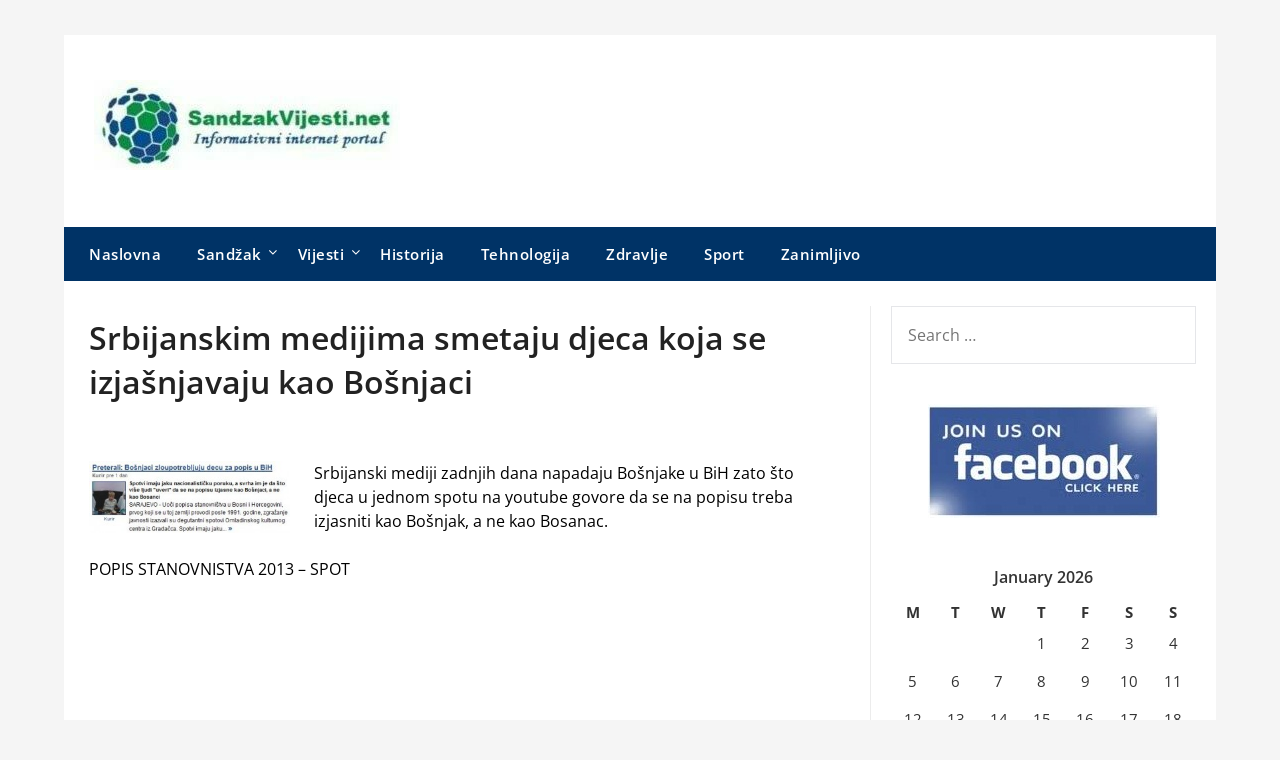

--- FILE ---
content_type: text/css
request_url: https://www.sandzakvijesti.net/wp-content/plugins/alfie-wp-weather/css/widget.min.css?ver=6.2.8
body_size: 585
content:
/* Alfie WP Weather Widget Styling */
.alfie-container {
    color: #000 !important;
    font-family: Arial, Helvetica, sans-serif;
    list-style: none
}

.alfie-container a {
    color: #888
}

.alfie-container a:hover {
    color: #000;
    text-decoration: none
}

.alfie-wp-weather-object {
    text-align: right;
    display: inline-block;
    width: 100%;
    background-size: 100%;
    padding-top: 20px;
    position: relative
}

.alfie-wp-weather-item {
    font-size: 9px;
    line-height: 14px
}

.alfie-city {
    text-transform: uppercase
}

.alfie-country {
    margin-bottom: 5px;
    font-size: 11px
}

.alfie-temperature {
    font-size: 2.8em;
    font-weight: 700;
    padding-bottom: 10px;
    line-height: 28px
}

.alfie-temperature span {
    letter-spacing: -1px
}

.degrees {
    font-size: 12px
}

.alfie-city, .alfie-description {
    font-weight: 700;
    font-size: 12px
}

.alfie-wp-weather-forecast-item {
    background-color: transparent;
    background-position: center 10px;
    width: 50%;
    float: left;
    font-size: 10px;
    line-height: 12px;
    text-align: center
}

.alfie-wp-weather-forecast-day {
    text-align: center;
    margin-bottom: 0;
    font-size: 11px;
    font-weight: 700;
    padding-bottom: 10px
}

.even, .odd {
    background-color: transparent
}

.alfie-wp-weather-forecast {
    margin-top: 10px;
    width: 100%;
    float: left;
    border-top: 1px dashed #EFEFEF;
    padding-top: 10px
}

.alfie-wp-weather-forecast-highlow {
    text-align: center
}

.alfie-wp-weather-forecast-highlow span {
    font-weight: 700;
    font-size: 12px
}

.alfie-wp-weather-footer {
    float: left;
    width: 100%;
    margin-top: 30px
}

.alfie-wp-weather-footer ul li {
    width: 50%;
    display: inline;
    float: left;
    font-size: 8px;
    line-height: 8px;
    margin: 0
}

.alfie-wp-weather-footer ul li strong {
    color: #000;
    font-size: 10px
}

.alfie-left {
    text-align: left;
    float: left
}

.alfie-right {
    text-align: right;
    float: right
}

.alfie-wp-weather-footer ul li img {
    width: 80px
}

.weather-main-info {
    min-height: 90px
}

.condition-main-image {
    position: absolute;
    left: 0;
    top: 0
}

--- FILE ---
content_type: application/javascript
request_url: https://www.sandzakvijesti.net/wp-content/plugins/alfie-wp-weather/js/alfie.weather.min.js?ver=6.2.8
body_size: 1890
content:
/*

 ============ appcuarium ============

 Alfie ® Platform JS SDK

 ====== Apps outside the box.® ======

 ------------------------------------
 Copyright © 2012 Appcuarium
 ------------------------------------

 apps@appcuarium.com
 @author Sorin Gheata
 @version 1.0.15

 ====================================

 Alfie Weather plugin

 */
if(typeof Object.create!=="function"){Object.create=function(e){function t(){}t.prototype=e;return new t}}(function(e,t,r,i){var s={init:function(t,n){var r=this;r.elem=n;r.$elem=e(n);r.options=e.extend({},e.fn.alfie.options,t);r.query="";r.searchInput=e("#widgets-right #search-location");r.template=e.trim(e("#weather-template").html());r.route()},route:function(){var e=this;action=e.options.action;return e.executeQuery(action)},executeQuery:function(t){var n=this;if(typeof t==="string"){var r=t.split(/[ ,]+/),i=r.length;return e.when(n[r].call(n)).done(function(e){})}else if(typeof t==="object"){e.each(t,function(t,r){if(r.next){next=r.next;e.when(n[t].call(n,r)).pipe(function(e){return n[next].call(n,e)}).then(function(e){console.log(t+" Resolved -> Chained done for: "+e)},function(e){console.log(t+" Rejected: Reason -> "+e)})}else{return n[t].call(n,r)}})}},searchDelayed:function(e){var t=this;t.searchInput.on("keyup",t.search)},search:function(){var t=s,n=this,r=e.Deferred();clearTimeout(t.timer);t.timer=n.value.length>=3&&setTimeout(function(){t.query=n.value;now=new Date;var i='select * from geo.places where text="'+t.query+'"',s="http://query.yahooapis.com/v1/public/yql?q="+encodeURIComponent(i)+"&rnd="+now.getFullYear()+now.getMonth()+now.getDay()+now.getHours()+"&format=json&callback=?";e.when(t.fetch(s,"json")).then(function(n){e.when(t.build(n)).done(function(t){e("#widgets-right #cities").html(t)});r.resolve()})},400);return r.promise()},get_weather:function(t){var n=s;e.when(n.fetch(alfie.path+"/alfie-wp-weather/getfeed.php","json",t.params)).then(function(t){e.when(n.build_weather_widget(t)).done(function(e){})})},getTimeAsDate:function(e){var t=new Date,n=new Date(t.toDateString()+" "+e);return n},build_weather_widget:function(t){var r=this,i=e.Deferred(),s=e.trim(e("#widget-template").html()),o=e("<ul />",{"class":"loaded"});var u=e.map(t,function(t,o){wpd=t.item.pubDate;n=wpd.indexOf(":");tpb=r.getTimeAsDate(wpd.substr(n-2,8));tsr=r.getTimeAsDate(t.astronomy.sunrise);tss=r.getTimeAsDate(t.astronomy.sunset);if(tpb>tsr&&tpb<tss){daynight="day"}else{daynight="night"}var u=t.wind.direction;if(u>=348.75&&u<=360){u="N"}if(u>=0&&u<11.25){u="N"}if(u>=11.25&&u<33.75){u="NNE"}if(u>=33.75&&u<56.25){u="NE"}if(u>=56.25&&u<78.75){u="ENE"}if(u>=78.75&&u<101.25){u="E"}if(u>=101.25&&u<123.75){u="ESE"}if(u>=123.75&&u<146.25){u="SE"}if(u>=146.25&&u<168.75){u="SSE"}if(u>=168.75&&u<191.25){u="S"}if(u>=191.25&&u<213.75){u="SSW"}if(u>=213.75&&u<236.25){u="SW"}if(u>=236.25&&u<258.75){u="WSW"}if(u>=258.75&&u<281.25){u="W"}if(u>=281.25&&u<303.75){u="WNW"}if(u>=303.75&&u<326.25){u="NW"}if(u>=326.25&&u<348.75){u="NNW"}var a="http://l.yimg.com/a/i/us/nws/weather/gr/{{condition_code}}";if(t.item.condition.code==20){a="http://content.appcuarium.com/img/alfie-wp-weather/"+t.item.condition.code}else{a="http://l.yimg.com/a/i/us/nws/weather/gr/"+t.item.condition.code}var f=s.replace(/{{city}}/ig,t.location.city).replace(/{{country}}/ig,t.location.country).replace(/{{image_bg}}/ig,a).replace(/{{currentTemp}}/ig,t.item.condition.temp).replace(/{{condition_code}}/ig,t.item.condition.code).replace(/{{daynight}}/ig,daynight.substring(0,1)).replace(/{{condition}}/ig,t.item.condition.text).replace(/{{high}}/ig,t.item.forecast.today.high).replace(/{{low}}/ig,t.item.forecast.today.low).replace(/{{wind}}/ig,t.wind.speed).replace(/{{wind_direction}}/ig,u).replace(/{{speed_unit}}/ig,t.units.speed).replace(/{{distance_unit}}/ig,t.units.distance).replace(/{{pressure_unit}}/ig,t.units.pressure).replace(/{{temperature_unit}}/ig,t.units.speed).replace(/{{humidity}}/ig,t.atmosphere.humidity).replace(/{{visibility}}/ig,t.atmosphere.visibility).replace(/{{sunrise}}/ig,t.astronomy.sunrise).replace(/{{sunset}}/ig,t.astronomy.sunset).replace(/{{day_one}}/ig,t.item.forecast.today.day).replace(/{{day_two}}/ig,t.item.forecast.tomorrow.day).replace(/{{forecast_one_high}}/ig,t.item.forecast.today.high).replace(/{{forecast_one_low}}/ig,t.item.forecast.today.low).replace(/{{forecast_two_high}}/ig,t.item.forecast.tomorrow.high).replace(/{{forecast_two_low}}/ig,t.item.forecast.tomorrow.low).replace(/{{forecast_one_code}}/ig,t.item.forecast.today.code).replace(/{{forecast_two_code}}/ig,t.item.forecast.tomorrow.code).replace(/{{yahoo_logo}}/ig,t.image.url);var l=e("#woeid-"+t.woeid).html(f)[0];i.resolve(l)});return i.promise()},fetch:function(t,n,r){var i=this,s=t.encoding||n,o=t.url||t,u=t.params||r;return e.ajax({url:o,async:true,cache:false,data:u,dataType:s})},build:function(t){var n=this,r=e.Deferred(),i=e.trim(e("#weather-template").html()),s=e("<ul />",{"class":"loaded"});var o=e.map(t.query.results,function(t,n){e.each(t,function(t,n){var o=i.replace(/{{woeid}}/ig,n.woeid).replace(/{{location}}/ig,n.name).replace(/{{country}}/ig,n.country.content);var u=e(s).append(o)[0];r.resolve(u)})});return r.promise()}};e.fn.alfie=function(t){var n=Object.create(s);if(n[t]){return n[t].apply(this,Array.prototype.slice.call(arguments,1))}else if(typeof t==="object"||!t){return this.each(function(){n.init(t,this);e.data(this,"alfie",n)})}};e.fn.alfie.options={}})(jQuery,window,document)

--- FILE ---
content_type: image/svg+xml
request_url: https://www.weatherwp.com/api/images/weather-icons/black-icons/icons-7.svg
body_size: 297
content:
<?xml version="1.0" encoding="utf-8"?>
<!-- Generator: Adobe Illustrator 22.0.1, SVG Export Plug-In . SVG Version: 6.00 Build 0)  -->
<svg version="1.1" id="Layer_1" xmlns="http://www.w3.org/2000/svg" xmlns:xlink="http://www.w3.org/1999/xlink" x="0px" y="0px"
	 viewBox="0 0 48.4 49.6" style="enable-background:new 0 0 48.4 49.6;" xml:space="preserve">
<style type="text/css">
	.st0{fill:#FEE573;}
	.st1{fill:#E6E6E6;}
	.st2{fill:#E5E3E3;}
	.st3{fill:#999999;}
	.st4{fill:#CCCCCC;}
	.st5{fill:none;stroke:#CCCCCC;stroke-width:4;stroke-linecap:round;stroke-miterlimit:10;}
	.st6{fill:#4E60A0;}
	.st7{fill:#B3B3B3;}
	.st8{fill:#BCCECB;}
	.st9{fill:#FFFF00;}
	.st10{fill:none;}
	.st11{fill:#666666;}
	.st12{fill:#FFFFFF;}
</style>
<g>
	<path class="st2" d="M37.8,34.9H12.3c-6.5,0-11.8-5.3-11.8-11.8c0-5.9,4.4-10.9,10.1-11.7c0.6-2.6,1.9-5,3.8-6.9
		c2.6-2.6,6.1-4.1,9.9-4.1c3.7,0,7.2,1.5,9.9,4.1c2.7,2.7,4.1,6.3,4.1,10c5.4,0.2,9.8,4.7,9.8,10.2C47.9,30.3,43.4,34.9,37.8,34.9z
		 M24.2,4.5c-2.6,0-5.1,1-7,2.9c-1.5,1.5-2.4,3.3-2.8,5.4c-0.2,1.4-1.4,2.5-2.8,2.6c-4,0.3-7.1,3.7-7.1,7.7c0,4.3,3.5,7.7,7.7,7.7
		h25.5c3.4,0,6.1-2.7,6.1-6.1s-2.7-6.1-6.1-6.1h-0.6c-0.1,0-0.2,0-0.3,0c-0.8-0.1-1.6-0.5-2.1-1.1C34.2,16.8,34,16,34,15.2
		c0.2-2.9-0.8-5.7-2.9-7.8C29.3,5.5,26.8,4.5,24.2,4.5z M38.1,15.5C38.1,15.5,38.1,15.5,38.1,15.5C38.1,15.5,38.1,15.5,38.1,15.5z
		 M37.2,14.5C37.2,14.5,37.2,14.5,37.2,14.5L37.2,14.5C37.2,14.5,37.2,14.5,37.2,14.5z M11.3,11.3C11.3,11.3,11.3,11.3,11.3,11.3
		C11.3,11.3,11.3,11.3,11.3,11.3z"/>
	<path class="st3" d="M38.9,42.2H9.5c-0.9,0-1.5-0.7-1.5-1.5c0-0.9,0.7-1.5,1.5-1.5h29.3c0.9,0,1.5,0.7,1.5,1.5
		C40.4,41.5,39.7,42.2,38.9,42.2z"/>
	<path class="st3" d="M38.9,49.2H9.5c-0.9,0-1.5-0.7-1.5-1.5s0.7-1.5,1.5-1.5h29.3c0.9,0,1.5,0.7,1.5,1.5S39.7,49.2,38.9,49.2z"/>
</g>
</svg>
